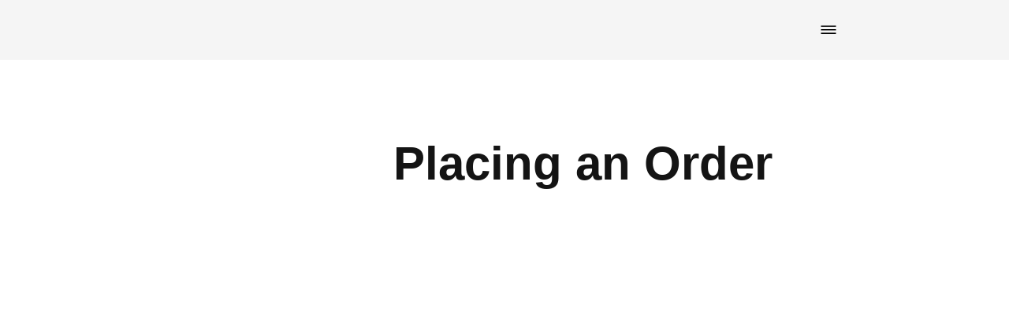

--- FILE ---
content_type: application/javascript; charset=UTF-8
request_url: https://education.lego.com/component---src-app-pages-standard-page-standard-page-tsx-31da18ca1981f72234ab.js
body_size: 3975
content:
"use strict";(self.webpackChunk_bob_website=self.webpackChunk_bob_website||[]).push([[27],{3870:function(e,t,o){o.d(t,{q:function(){return n}});var a=o(7378);const n=e=>{(0,a.useLayoutEffect)(()=>{const t=["#FF7673","#00395D","#FBAB18","#11A3A1","#9CE3FB"];if(e)return document.body.classList.add("is--coral-page"),Array.from(document.querySelectorAll(".background-brick")).filter(e=>{const t=e.querySelector("div");return(null==t?void 0:t.getBoundingClientRect())&&(null==t?void 0:t.getBoundingClientRect().width)>50}).forEach((e,o)=>{const a=e.querySelector("div");a&&(a.style.backgroundColor=t[o%t.length])}),()=>{document.body.classList.remove("is--coral-page")}},[e])}},7453:function(e,t,o){o.r(t),o.d(t,{StandardPageRender:function(){return I},default:function(){return B}});var a=o(41823),n=o(71545),l=o(90630),r=o(6685),i=o(15761),s=o(16490),c=o(3870),d=o(49300),m=o(7378);var u=o(67114),p=o(71062),g=o(86652),v=o(50599),h=o(8539),b=o(18864),_=o(77336),f=o(24375),w=o(86120);const E=e=>{var t,o,n;let{header:i,description:s,asset:c,sign_up:d}=e;const{matomoPageTemplate:u}=(0,m.useContext)(g.M),{showTopbarSignUpButton:p,hideTopbarSignUpButton:E}=(0,_.G)(),{0:C,1:k}=(0,m.useState)(!1),x=(0,m.useRef)(null),y=(0,a.useIsWindowBiggerThan)(719),N=(0,a.useIsWindowBiggerThan)(899),M=(0,a.useIsWindowBiggerThan)(1079),T=(0,a.useIsWindowBiggerThan)(1439),S=(0,m.useMemo)(()=>T?[{snapPosition:"top-left",size:{rows:16,columns:30},offset:{right:1},bricks:[{row:2,column:28,color:h.$.WarmYellow,snapPosition:"bottom-left"},{row:4,column:29,color:h.$.Coral,snapPosition:"bottom-left"}]}]:M?[{snapPosition:"top-left",size:{rows:14,columns:28},bricks:[{row:2,column:25,color:h.$.Sand,snapPosition:"bottom-left"},{row:4,column:26,color:h.$.Coral,snapPosition:"bottom-left"}]}]:N?[{snapPosition:"top-right",size:{rows:20,columns:3},offset:{top:2,right:2},bricks:[{row:2,column:4,color:h.$.Coral,snapPosition:"bottom-right"},{row:0,column:3,color:h.$.Sand,snapPosition:"bottom-right"}]}]:y?[{snapPosition:"top-left",size:{rows:20,columns:3},offset:{top:2,left:2}},{snapPosition:"top-right",size:{rows:20,columns:3},offset:{top:2,right:2},bricks:[{row:2,column:4,color:h.$.Coral,snapPosition:"bottom-right"},{row:0,column:3,color:h.$.Sand,snapPosition:"bottom-right"}]}]:[{snapPosition:"top-left",size:{rows:11,columns:1}},{snapPosition:"top-right",size:{rows:11,columns:1},bricks:[{row:1,column:1,color:h.$.Coral,snapPosition:"bottom-right"}]}],[N,M,y,T]);return(0,m.useLayoutEffect)(()=>{const e=x.current;if(e){const t=new IntersectionObserver(e=>{e.forEach(e=>{e.isIntersecting?E():p()})},{root:null,rootMargin:"0px",threshold:1});return t.observe(e),()=>t.unobserve(e)}}),(0,m.useEffect)(()=>{const e=new MutationObserver(e=>{e.forEach(e=>{if("attributes"===e.type&&"class"===e.attributeName){e.target.className.includes("playing")?k(!0):k(!1)}})}),t=document.querySelector('.coral-page-hero__image button[aria-label="play"]');return t&&e.observe(t,{attributes:!0}),()=>{e.disconnect()}},[]),m.createElement("div",{className:"coral-page-hero-container"},m.createElement("div",{style:T?{gridColumn:"1 / 3",gridRow:"1 / 3"}:{}},m.createElement("div",{className:"coral-page-hero__heading-container"},m.createElement("p",{className:"coral-page-hero__label"},i.label),m.createElement("h1",{className:"coral-page-hero__header"},i.headline)),m.createElement("div",{className:"coral-page-hero__intro-section"},m.createElement(v.y,{className:(0,w.A)("coral-page-hero__image-container",C&&"m--playing"),studRanges:S},m.createElement("div",{className:"coral-page-hero__background"}),m.createElement("div",{className:"coral-page-hero__image-wrapper"},c&&m.createElement(l.V,{altText:null==c?void 0:c.altText,className:"coral-page-hero__image",objectFit:"cover",thumbnail:null==c?void 0:c.thumbnail,video:null==c?void 0:c.video}))),m.createElement(b.o,{className:(0,w.A)("coral-page-hero__text",(null===(t=d.button)||void 0===t?void 0:t.url)&&d.fine_copy&&"m--align-start"),markdown:null!=s?s:""}),m.createElement("div",{className:(0,w.A)("coral-page-hero__cta-container",(null===(o=d.button)||void 0===o?void 0:o.url)&&d.fine_copy&&"m--no-button")},(null===(n=d.button)||void 0===n?void 0:n.text)&&m.createElement(r.J,{className:"coral-page-hero__cta",cta:d.button,onClick:()=>{f.S.trackEvent("conversion",u,["coral page hero"],["coral sign up button"],"button")},ref:x}),d.fine_copy&&m.createElement("p",{className:"coral-page-hero__availability"},m.createElement("span",{className:"coral-page-hero__availability__label"},d.fine_copy))))))},C=e=>{let{className:t}=e;return m.createElement("svg",{className:t,fill:"none",height:"40",viewBox:"0 0 40 40",width:"40",xmlns:"http://www.w3.org/2000/svg"},m.createElement("mask",{fill:"white",id:"path-1-inside-1_7110_20952"},m.createElement("path",{d:"M0 20C0 8.95431 8.95431 0 20 0C31.0457 0 40 8.95431 40 20C40 31.0457 31.0457 40 20 40C8.95431 40 0 31.0457 0 20Z"})),m.createElement("path",{d:"M20 40V38.5C9.78273 38.5 1.5 30.2173 1.5 20H0H-1.5C-1.5 31.8741 8.12588 41.5 20 41.5V40ZM40 20H38.5C38.5 30.2173 30.2173 38.5 20 38.5V40V41.5C31.8741 41.5 41.5 31.8741 41.5 20H40ZM20 0V1.5C30.2173 1.5 38.5 9.78273 38.5 20H40H41.5C41.5 8.12588 31.8741 -1.5 20 -1.5V0ZM20 0V-1.5C8.12588 -1.5 -1.5 8.12588 -1.5 20H0H1.5C1.5 9.78273 9.78273 1.5 20 1.5V0Z",fill:"currentColor",mask:"url(#path-1-inside-1_7110_20952)"}))},k=e=>{let{className:t}=e;return m.createElement("svg",{className:t,fill:"none",height:"16",viewBox:"0 0 16 16",width:"16",xmlns:"http://www.w3.org/2000/svg"},m.createElement("path",{d:"M5.2 4.39995V11.6H6.4V4.39995H5.2ZM4 4.39995C4 3.74995 4.525 3.19995 5.2 3.19995H6.4C7.05 3.19995 7.6 3.74995 7.6 4.39995V11.6C7.6 12.275 7.05 12.8 6.4 12.8H5.2C4.525 12.8 4 12.275 4 11.6V4.39995ZM9.6 4.39995V11.6H10.8V4.39995H9.6ZM8.4 4.39995C8.4 3.74995 8.925 3.19995 9.6 3.19995H10.8C11.45 3.19995 12 3.74995 12 4.39995V11.6C12 12.275 11.45 12.8 10.8 12.8H9.6C8.925 12.8 8.4 12.275 8.4 11.6V4.39995Z",fill:"currentColor"}))};var x=o(45027);const y=e=>{var t,o,n,i,s,c,d,u,p,v,h,_;const w=(0,a.useIsWindowBiggerThan)(1079),{0:E,1:y}=(0,m.useState)({top:0,right:0,bottom:0,left:0}),{0:N,1:M}=(0,m.useState)("100%"),T=(0,m.useRef)(null),{0:S,1:P}=(0,m.useState)(!1),{0:V,1:I}=(0,m.useState)(!1),{matomoPageTemplate:$}=(0,m.useContext)(g.M),B=(0,m.useCallback)(()=>{const e="undefined"!=typeof window?window.innerWidth:0;return e>=1440?{top:80,right:120,bottom:80,left:120}:e>=1080?{top:80,right:80,bottom:80,left:80}:e>=720?{top:48,right:48,bottom:48,left:48}:{top:24,right:24,bottom:24,left:24}},[]);(0,m.useEffect)(()=>{const e=()=>{if(!T.current)return;const e=T.current.getBoundingClientRect(),t=Math.max(0,-e.top),o=Math.min(window.innerWidth,1920);if(o>1648){const e=function(e,t,o){return e+(t-e)*o}(o,1374,Math.min(t/150,1));M(`${e}px`);const a=B();y({top:Math.min(a.top,t),right:0,bottom:Math.min(a.bottom,t),left:0})}else{M("100%");const e=B();y({top:Math.min(e.top,t),right:Math.min(e.right,t),bottom:Math.min(e.bottom,t),left:Math.min(e.left,t)})}};return window.addEventListener("scroll",e,{passive:!0}),window.addEventListener("resize",e),e(),()=>{window.removeEventListener("scroll",e),window.removeEventListener("resize",e)}},[B]);return null!==(t=e.backgroundAnimation)&&void 0!==t&&t.video&&(e.backgroundAnimation.video.type="animation"),m.createElement("div",{className:"coral-video-hero",ref:T},m.createElement(a.Modal,{className:"coral-video-hero__modal-container",closeCallback:()=>I(!1),customContent:!0,loadOnInitial:{enabled:!0,visible:V},overlayBackgroundColor:"dark",position:"center"},m.createElement("div",{className:"coral-video-hero__modal"},m.createElement(l.V,{altText:null===(o=e.fullVideo)||void 0===o?void 0:o.altText,className:"how-it-works__main-asset",forcePauseVideo:!V,lazyLoading:!0,objectFit:"cover",srcSetWidths:[400,600,800,1200,1600],thumbnail:null===(n=e.fullVideo)||void 0===n?void 0:n.thumbnail,video:null===(i=e.fullVideo)||void 0===i?void 0:i.video}))),m.createElement("div",{className:"coral-video-hero__scroll-container",style:{width:N,padding:`${E.top}px ${E.right}px ${E.bottom}px ${E.left}px`,transition:"width 0.2s ease-out, padding 0.2s ease-out"}},m.createElement("div",{className:"coral-video-hero__video"},m.createElement(l.V,{altText:null===(s=e.backgroundAnimation)||void 0===s?void 0:s.altText,animationClassName:"coral-video-hero__video-view",forcePauseVideo:S,loopAnimation:!0,objectFit:"cover",style:{top:"0px",left:"0px",width:"100%",height:"100%",objectPosition:"center center",opacity:1},thumbnail:null===(c=e.backgroundAnimation)||void 0===c?void 0:c.thumbnail,video:null===(d=e.backgroundAnimation)||void 0===d?void 0:d.video})),m.createElement("div",{className:"coral-video-hero__content"},m.createElement("div",{className:"coral-video-hero__text-wrapper"},m.createElement("div",{className:"coral-video-hero__label"},e.label&&m.createElement(b.o,{className:"coral-video-hero__button-fit-text",markdown:e.label})),m.createElement("h1",{className:"coral-video-hero__headline"},m.createElement("div",{className:"coral-video-hero__button-fit-text"},e.headline)),m.createElement("div",{className:"coral-video-hero__description"},m.createElement("div",{className:"coral-video-hero__button-fit-text"},e.description)),m.createElement("div",{className:"coral-video-hero__buttons-container "+(null!==(u=e.buttonModal)&&void 0!==u&&u.text?"":"no-modal-button")},(null===(p=e.buttonJumplink)||void 0===p?void 0:p.text)&&m.createElement("div",{className:"coral-video-hero__button-jumplink-container"},m.createElement(r.J,Object.assign({className:"coral-global-button m--type-fill m--theme-dark "+(w?"m--size-lg":"m--size-md"),cta:e.buttonJumplink,type:"clean"},"file"===e.buttonJumplink.__ctaType&&{onClick:t=>{var o;t.preventDefault();const a=document.getElementById("coral-product-cards");a&&a.scrollIntoView({behavior:"smooth"}),f.S.trackEvent("engagement",$,["coral video hero"],[null===(o=e.buttonJumplink)||void 0===o?void 0:o.text],"button")},iconName:"arrow-down"}))),(null===(v=e.buttonModal)||void 0===v?void 0:v.text)&&(null!==(h=e.fullVideo)&&void 0!==h&&h.video?m.createElement("div",{className:"coral-video-hero__button-video-popup-container"},m.createElement(r.J,{className:"coral-global-button m--type-outline m--theme-dark "+(w?"m--size-lg":"m--size-md"),cta:e.buttonModal,iconName:"play",onClick:t=>{var o;t.preventDefault(),I(!0),f.S.trackEvent("engagement",$,["coral video hero"],[null===(o=e.buttonModal)||void 0===o?void 0:o.text],"button")},type:"clean"})):m.createElement("div",{className:"coral-video-hero__button-video-popup-container"},m.createElement(r.J,{className:"coral-global-button m--type-outline m--theme-dark "+(w?"m--size-lg":"m--size-md"),cta:e.buttonModal,onClick:()=>{var t;return f.S.trackEvent("engagement",$,["coral video hero"],[null===(t=e.buttonModal)||void 0===t?void 0:t.text],"button")},type:"clean"}))))),(null===(_=e.fullVideo)||void 0===_?void 0:_.video)&&m.createElement("div",{className:"coral-video-hero__video-pause-container"},m.createElement("div",{className:"coral-video-hero__video-pause",onClick:()=>P(e=>!e)},m.createElement(C,null),m.createElement("div",{className:"coral-video-hero__video-pause-inner"},S?m.createElement(x.u,null):m.createElement(k,null)))))))},N=e=>{let{hero:t}=e;return(0,u.YW)(t).with({__dataType:"pageHero"},e=>m.createElement(p.W,e)).with({__dataType:"coralWebHero"},e=>m.createElement(E,e)).with({__dataType:"coralWebVideoHero"},e=>m.createElement(y,e)).otherwise(()=>null)};var M=o(90370),T=o(35945),S=(o(79771),o(87338),o(37057),o(79386),o(39270),o(47575),o(29890),o(7083),o(42346),o(80235),o(77685),o(46477),o(19279),o(8505),o(50185),{heroImage:"_12ny9z30"});const P=a.styled.div.withConfig({componentId:"sc-9inm6t-0"})([""," ",""],a.mixins.margin.bottom(100),e=>e.overlayOnHeroImage&&"\n  margin: -340px auto 0 auto;\n  @media (max-width: 1024px) {\n    margin-top: -186px;\n  }\n  @media (max-width: 768px) {\n    margin-top: -122px;\n  }\n  "),V=a.styled.div.withConfig({componentId:"sc-9inm6t-1"})(["position:fixed;z-index:4;bottom:",";right:7%;background:",";",";border-radius:10px;transition:0.25s;.has-cart-modal &{bottom:-200px;}"],e=>{let{show:t}=e;return t?"20px":"-200px"},a.mixins.colors.grayWhite,a.mixins.shadows.floating);function I(e){var t,o,n,s;let{page:u,exitPopup:p}=e;const{EndCursor:g,StartCursor:v,isVisible:h}=function(e){void 0===e&&(e=!1);const t=(0,m.useRef)(null),o=(0,m.useRef)(null),{0:n,1:l}=(0,m.useState)(e),r=()=>{let e=!0;t.current&&(e=t.current.getBoundingClientRect().top<0);let a=!0;o.current&&(a=o.current.getBoundingClientRect().top-window.innerHeight<0);const r=e&&!a;r!==n&&l(r)},i=(0,a.useDebouncedCallback)(r,30);return(0,m.useEffect)(()=>(r(),document.addEventListener("scroll",i),()=>{document.removeEventListener("scroll",i)})),{StartCursor:()=>m.createElement("div",{"data-testid":"start-cursor",ref:t}),EndCursor:()=>m.createElement("div",{"data-testid":"end-cursor",ref:o}),isVisible:n}}(),b=(0,a.useIsWindowBiggerThan)(1024),_=u.disableExitPopup,f=(0,d.k)(!_)&&p;(0,c.q)(u.isCoralPage);const w=(0,m.useMemo)(()=>{var e;return null===(e=u.spots)||void 0===e?void 0:e.reduce((e,t)=>{const o=t.globalSettings.navigation_id;return o&&(e[o]=m.createRef()),e},{})},[u.spots]);return m.createElement(m.Fragment,null,m.createElement(v,null),f&&m.createElement(i.r,p),null===(t=u.modals)||void 0===t?void 0:t.map((e,t)=>m.createElement(M.$,{key:`modal-${t}`,modal:e})),!(null===(o=u.hero_image)||void 0===o||!o.thumbnail)&&m.createElement(a.GridContainer,{style:b?{}:{padding:0}},m.createElement(a.GridCol,{noGutter:!b},m.createElement(l.V,{altText:u.hero_image.altText,className:S.heroImage,objectFit:"cover",thumbnail:u.hero_image.thumbnail}))),m.createElement(P,{overlayOnHeroImage:!(null===(n=u.hero_image)||void 0===n||!n.thumbnail)},m.createElement(N,{hero:u.hero}),u.spots.map((e,t)=>m.createElement("div",Object.assign({},e.globalSettings.navigation_id&&{id:e.globalSettings.navigation_id,ref:w[e.globalSettings.navigation_id]},{key:`spot-parent-${t}`}),m.createElement(T.W,{spotIndex:t,spots:u.spots})))),(null===(s=u.cta)||void 0===s?void 0:s.text)&&m.createElement(V,{show:h},m.createElement(r.J,{className:"coral-global-button m--type-fill m--theme-white m--size-lg",cta:u.cta,type:"clean"})),m.createElement(g,null))}const $=e=>{const t=e.startsWith("/")?e:`/${e}`;return(0,u.YW)(t).with("/",()=>"home").with("/grants-and-funding",()=>"misc_shop").with("/learningsystem",()=>"marketing_discover").with("/about-us/contact-us",()=>"solution_consultants_forms").when(e=>e.startsWith("/downloads"),()=>"downloads").otherwise(()=>"standard_page")};function B(e){let{pageContext:t}=e;const{page:o,appContext:a}=t;let[l,r]=(0,s.v)(a.path),i="standard-pages";return t.page.is_marketing_page&&(a.topBarOnlyShowsLogo=!0,a.hideTopbarAlerts=!0),"legoeducation:"===r&&(i="home",l+="home",r+="home"),"legoeducation:downloads"===l&&(i="downloads"),a.showCoralTopbar=o.showCoralTopbar,m.createElement(n.D,Object.assign({},a,{hideCta:o.hideCta,isMarketingPage:o.is_marketing_page,matomoPageTemplate:$(o.url),pageName:r,pageType:i,showCoralTopbar:a.showCoralTopbar,siteSection:l}),m.createElement(I,{exitPopup:a.exitPopup,page:o}))}},90370:function(e,t,o){o.d(t,{$:function(){return d}});var a=o(41823),n=o(86652),l=o(75241),r=o(24375),i=o(7378),s=o(67114);const c=e=>{let{reference:t}=e;return(0,s.YW)(t).with({__dataType:"form"},e=>i.createElement(l.l,e)).otherwise(()=>null)},d=e=>{let{modal:t}=e;const{0:o,1:l}=(0,i.useState)(null),{modalId:s,reference:d,trackingId:m}=t,{matomoPageTemplate:u}=(0,i.useContext)(n.M),p=(0,i.useCallback)(()=>{l(null)},[]);return(0,i.useLayoutEffect)(()=>(document.addEventListener("click",e=>{const t=e.target,o=t.getAttribute("data-modal-id");if(o){e.preventDefault(),e.stopPropagation(),l(o);const a=t.getAttribute("data-t-id");s===o&&r.S.trackCoralEvent({eventAction:"open-modal",eventCategory:"sign-up",eventName:`trackingId: ${a} > modalId: ${o} > ${t.innerText||t.textContent}`})}}),()=>{document.removeEventListener("click",()=>{}),l(null)}),[u,s,null==d?void 0:d.headline]),i.createElement(i.Fragment,null,s===o&&i.createElement(a.Modal,{className:"page-modal",closeCallback:()=>p(),closeTrackingCallback:e=>{r.S.trackCoralEvent({eventAction:"close-modal",eventCategory:"sign-up",eventName:`trackingId: ${m} > closeType: ${e}`})},overlayBackgroundColor:"dark",overlayScroll:!0,position:"center",style:{padding:"0px",margin:"0px"},trackingId:m},i.createElement(c,{reference:d})))}}}]);
//# sourceMappingURL=component---src-app-pages-standard-page-standard-page-tsx-31da18ca1981f72234ab.js.map

--- FILE ---
content_type: application/javascript; charset=UTF-8
request_url: https://education.lego.com/5482580f8bd6e08abe75e6b1e75b054ffafa95c2-a9e1c774aae3cde3e112.js
body_size: -348
content:
"use strict";(self.webpackChunk_bob_website=self.webpackChunk_bob_website||[]).push([[871],{15761:function(e,t,a){a.d(t,{r:function(){return k}});var n=a(41823),s=a(86652),l=a(24375),c=a(7378),o=a(90630),i=a(6685),m=a(36757),r=a(18864),u=(a(79771),a(87338),a(37057),a(79386),a(39270),a(47575),a(29890),a(7083),a(42346),a(80235),a(77685),a(46477),a(19279),a(8505),a(50185),"e8lmis0"),p="e8lmis1",d="e8lmis2",b="e8lmis3",E="e8lmis4",v="e8lmis5",h="e8lmis6";const k=e=>{let{headline:t,asset:a,cta:k,description:x}=e;const g=(0,n.useMediaDevice)(),{0:f,1:y}=(0,c.useState)(!1),{matomoPageTemplate:C}=(0,c.useContext)(s.M),N=(0,c.useCallback)(()=>{l.S.trackEvent("conversion",C,["page exit popup"],[`exit popup dismissed ${t}`])},[t,C]),w=(0,c.useCallback)(()=>{l.S.trackEvent("conversion",C,["page exit popup"],[`exit popup shown ${t}`])},[t,C]),S=(0,c.useCallback)(()=>{sessionStorage.setItem("exitPopupDismissed","true"),y(!1),N()},[N]);return(0,c.useEffect)(()=>{const e=e=>{const t=sessionStorage.getItem("exitPopupDismissed");!f&&"true"!==t&&e.clientY<=0&&(y(!0),w())};return document.documentElement.addEventListener("mouseleave",e),()=>{document.documentElement.removeEventListener("mouseleave",e)}},[f,w]),c.createElement(c.Fragment,null,!!a&&c.createElement("div",{style:{opacity:0,position:"absolute",top:"-9999px",left:"-9999px",width:"1px",height:"1px"}},c.createElement(o.V,{thumbnail:a.thumbnail})),f&&c.createElement(n.Modal,{className:u,closeCallback:()=>S(),overlayBackgroundColor:"dark",position:"center",style:{padding:"0px",margin:"0px"}},c.createElement("div",{className:p},"desktop"!==g?c.createElement(c.Fragment,null,c.createElement("h1",{className:v},t),!!a&&c.createElement(o.V,{className:d,objectFit:"cover",thumbnail:a.thumbnail}),!!x&&c.createElement(r.o,{className:h,markdown:x}),!!k&&c.createElement(i.J,{className:E,colorTheme:"blue",cta:k,onClick:()=>{l.S.trackEvent("conversion",C,["page exit popup cta"],[`exit popup cta ${k.text}`],"button")},type:"primary"})):c.createElement(c.Fragment,null,!!a&&c.createElement(o.V,{className:d,objectFit:"cover",thumbnail:a.thumbnail}),c.createElement("div",{className:b},c.createElement(m.A,{description:x,headline:t,level:2,size:"xl"}),!!k&&c.createElement(i.J,{className:E,colorTheme:"blue",cta:k,type:"primary"}))))))}},49300:function(e,t,a){a.d(t,{k:function(){return l}});var n=a(7378),s=a(29964);const l=e=>{const{0:t,1:a}=(0,n.useState)(!1),l=(0,s.Y)(["necessary"],"any");return(0,n.useEffect)(()=>{e&&l&&a(!0)},[e,l]),t}}}]);
//# sourceMappingURL=5482580f8bd6e08abe75e6b1e75b054ffafa95c2-a9e1c774aae3cde3e112.js.map

--- FILE ---
content_type: application/javascript; charset=UTF-8
request_url: https://education.lego.com/ea73c99f59dfb1ada9ac132b3178d554c5d5d1e8-0d6aa7d0f3b90d2f8d14.js
body_size: 383
content:
"use strict";(self.webpackChunk_bob_website=self.webpackChunk_bob_website||[]).push([[620],{35945:function(e,t,n){n.d(t,{W:function(){return f}});var o=n(41823),l=n(86652),r=n(98582),i=n(32101),s=n(24375),a=n(99974),c=n(86120),d=n(7837),u=n(7378),m=(n(79771),n(87338),n(37057),n(79386),n(39270),n(47575),n(29890),n(7083),n(42346),n(80235),n(77685),n(46477),n(19279),n(8505),n(50185),{None:"_1tmiz8w1 _1tmiz8w0",Small:"_1tmiz8w2 _1tmiz8w0",Standard:"_1tmiz8w3 _1tmiz8w0",Large:"_1tmiz8w4 _1tmiz8w0"});const p=o.styled.div.withConfig({componentId:"sc-1qox7m4-0"})(["text-align:center;"," background:",";border-top:",";"],o.mixins.margin.top(50),o.mixins.colors.grayWhite,e=>{let{isSticky:t}=e;return t?`1px solid ${o.mixins.colors.grayLight}`:"0"}),g=o.styled.button.withConfig({componentId:"sc-1qox7m4-1"})(["",""],o.mixins.cta.tertiary("blue"));function b(e){let{scrollRef:t,buttonRef:n,onCollapse:l}=e;const r=function(e){const{0:t,1:n}=(0,u.useState)(),o=(0,u.useCallback)(()=>{var o,l;let r;(null!==(o=null===(l=e.current)||void 0===l?void 0:l.getBoundingClientRect().bottom)&&void 0!==o?o:0)>window.innerHeight-100&&(r=!1),t!==r&&n(r)},[t,e]);return(0,u.useEffect)(()=>(document.addEventListener("scroll",o,!0),window.addEventListener("resize",o),()=>{document.removeEventListener("scroll",o,!0),window.removeEventListener("resize",o)})),t}(n),s=(0,i.$)();return u.createElement(o.StickyWrapper,{fullWidth:!0,overrideIsSticky:r,position:"bottom"},e=>u.createElement(p,{isSticky:e},u.createElement(g,{onClick:()=>{l(),t.current&&window.scrollTo({behavior:"smooth",top:t.current.getBoundingClientRect().top+window.scrollY-100})}},u.createElement(o.Icon,{icon:o.ICONS.MINUS}),u.createElement("span",null,s.spot.collapse_spot))))}function f(e){var t,n;let{spots:p,spotIndex:f,withSpacing:v=!0}=e;const w=p[f],{spacing:h,accordionSettings:E}=w.globalSettings,{0:S,1:y}=(0,u.useState)(!1),{0:C,1:k}=(0,u.useState)(null!==(t=null==E?void 0:E.expanded)&&void 0!==t&&t),x=(0,i.$)(),_=(0,u.useRef)(null),I=(0,u.useRef)(null),N=(0,u.useRef)(null),{matomoPageTemplate:z}=(0,u.useContext)(l.M),R=(0,u.useMemo)(()=>{const e=[];let t=1;for(;p&&null!==(n=p[f+t])&&void 0!==n&&n.globalSettings.collapsed;){var n;e.push(p[f+t]),t++}return e},[p,f]),L=(0,u.useMemo)(()=>{if(!E)return!1;for(let e=f-1;e>=0;e--){const t=p[e];if(!t)return!0;if(!t.globalSettings.collapsed)return!t.globalSettings.accordionSettings}return!0},[p,f,E]);if(null!=w&&w.globalSettings.collapsed)return null;const B=Boolean(R.length),W=B?e=>{let{position:t}=e;return u.createElement(g,{onClick:()=>{!S&&I.current&&window.scrollTo({behavior:"smooth",top:I.current.getBoundingClientRect().top+window.scrollY}),y(e=>!e),null!=t&&t.length&&s.S.trackEvent("engagement",z,t,[x.spot.expand_spot],"button")},ref:_},u.createElement(o.Icon,{icon:S?o.ICONS.MINUS:o.ICONS.PLUS}),u.createElement("span",null,S?x.spot.collapse_spot:x.spot.expand_spot))}:void 0,M=u.createElement(u.Fragment,null,B&&u.createElement("div",{ref:N}),u.createElement(a.P,{forceNoSpacing:!v,imageLazy:!(void 0!==f&&0===f),LearnMoreButton:W,spot:w,spotIndex:f}),B&&u.createElement("div",{ref:I}),u.createElement("div",{"aria-hidden":!S,className:(0,c.A)(S?null:d.visuallyHidden)},R.map((e,t)=>u.createElement(a.P,{key:`spot-child-${f}-${t}`,spot:e,spotIndex:f}))),B&&S&&u.createElement(b,{buttonRef:_,onCollapse:()=>y(!1),scrollRef:N})),T=u.createElement("div",{className:m[h]});return E?u.createElement(u.Fragment,null,L&&v&&T,u.createElement(r.n,{accordionId:null!==(n=E.label)&&void 0!==n?n:"",buttonClassName:(0,d.styles)({paddingX:20}),className:(0,d.styles)({backgroundColor:"grey1",borderLeftWidth:1,borderRightWidth:1,borderTopWidth:L?1:0,borderStyle:"solid",borderBottomWidth:1,borderColor:"grey4",borderBottomStyle:"solid",overflowY:"hidden"}),isOpen:C,label:u.createElement("span",{className:(0,c.A)((0,d.styles)({paddingTop:25,paddingBottom:25}),(0,d.typography)({size:"xl3",weight:"bold",align:"left"}))},E.label),onAccordionClick:e=>k(!e)},u.createElement("div",{className:(0,d.styles)({paddingTop:20,paddingBottom:20})},M))):u.createElement(u.Fragment,null,v&&T,M)}}}]);
//# sourceMappingURL=ea73c99f59dfb1ada9ac132b3178d554c5d5d1e8-0d6aa7d0f3b90d2f8d14.js.map